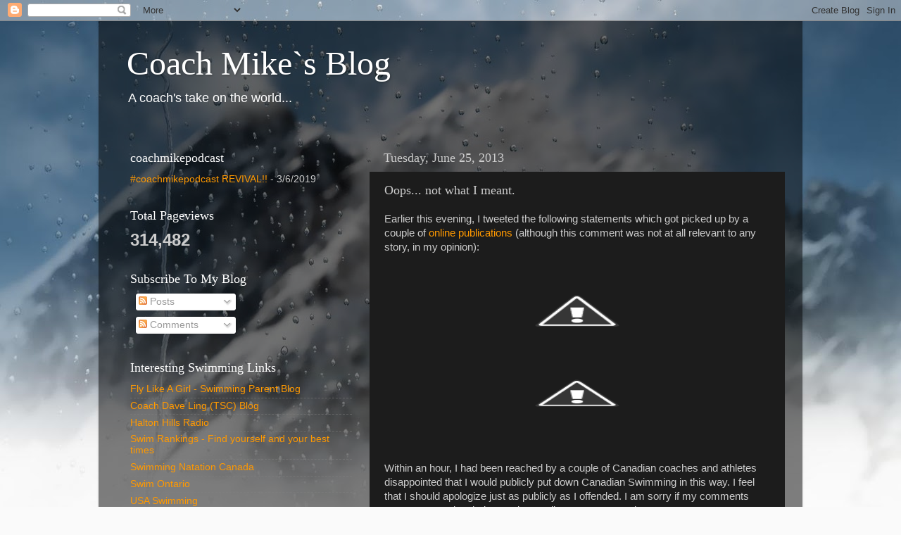

--- FILE ---
content_type: text/html; charset=UTF-8
request_url: https://coachmikeswim.blogspot.com/b/stats?style=BLACK_TRANSPARENT&timeRange=ALL_TIME&token=APq4FmB1ffkPnVrnkYgHYGvjLUDYTsC6bh9MDSoOMEhah6b_-eHEPlPjlwWEuc53lfuzRWVNETLg_MY9CcvB3NiKb0FPRyecVA
body_size: -14
content:
{"total":314482,"sparklineOptions":{"backgroundColor":{"fillOpacity":0.1,"fill":"#000000"},"series":[{"areaOpacity":0.3,"color":"#202020"}]},"sparklineData":[[0,5],[1,12],[2,11],[3,13],[4,16],[5,22],[6,5],[7,15],[8,7],[9,13],[10,16],[11,35],[12,37],[13,39],[14,71],[15,70],[16,56],[17,11],[18,32],[19,29],[20,19],[21,13],[22,6],[23,18],[24,13],[25,15],[26,99],[27,41],[28,23],[29,6]],"nextTickMs":3600000}

--- FILE ---
content_type: text/javascript; charset=UTF-8
request_url: https://coachmikeswim.blogspot.com/2013/06/oops-not-what-i-meant.html?action=getFeed&widgetId=Feed1&widgetType=Feed&responseType=js&xssi_token=AOuZoY6q8M25VxDq-9M8agda2XZ_qdAbnQ%3A1769242680883
body_size: 72
content:
try {
_WidgetManager._HandleControllerResult('Feed1', 'getFeed',{'status': 'ok', 'feed': {'entries': [{'title': '#coachmikepodcast REVIVAL!!', 'link': 'https://coachmikepodcast.podbean.com/e/coachmikepodcast-revival/', 'publishedDate': '2019-03-05T17:46:09.000-08:00', 'author': ''}, {'title': '#coachmikepodcast Episode 63', 'link': 'https://coachmikepodcast.podbean.com/e/coachmikepodcast-episode-63/', 'publishedDate': '2014-04-08T09:17:11.000-07:00', 'author': ''}, {'title': '#coachmikepodcast Episode 62', 'link': 'https://coachmikepodcast.podbean.com/e/coachmikepodcast-episode-62/', 'publishedDate': '2014-03-18T07:22:12.000-07:00', 'author': ''}, {'title': '#coachmikepodcast Episode 61', 'link': 'https://coachmikepodcast.podbean.com/e/coachmikepodcast-episode-61/', 'publishedDate': '2014-03-12T09:52:38.000-07:00', 'author': ''}, {'title': '#coachmikepodcast Episode 60', 'link': 'https://coachmikepodcast.podbean.com/e/coachmikepodcast-episode-60/', 'publishedDate': '2014-02-25T16:48:15.000-08:00', 'author': ''}], 'title': '#coachmikepodcast'}});
} catch (e) {
  if (typeof log != 'undefined') {
    log('HandleControllerResult failed: ' + e);
  }
}
